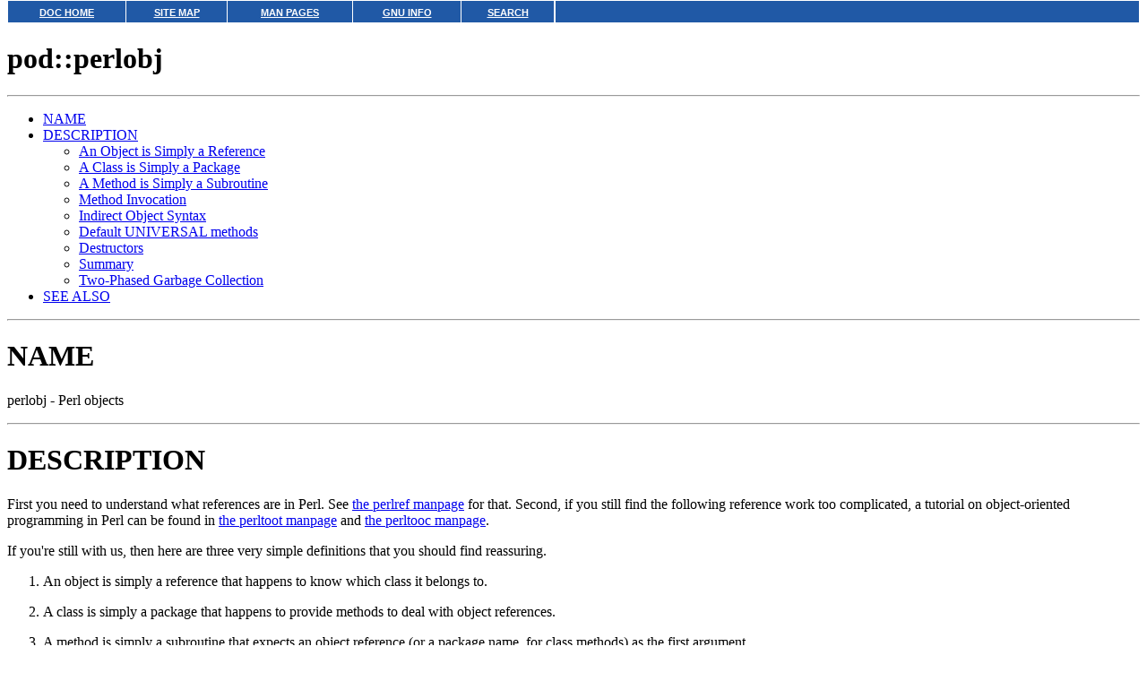

--- FILE ---
content_type: text/html
request_url: http://osr507doc.xinuos.com/cgi-bin/pod2html/usr/lib/perl5/5.8/pod/perlobj.html
body_size: 29851
content:
<?xml version="1.0" ?>
<!DOCTYPE html PUBLIC "-//W3C//DTD XHTML 1.0 Strict//EN" "http://www.w3.org/TR/xhtml1/DTD/xhtml1-strict.dtd">
<html xmlns="http://www.w3.org/1999/xhtml">
<head>
<title>perlobj - Perl objects</title>
<meta http-equiv="content-type" content="text/html; charset=utf-8" />
<link rev="made" href="mailto:support@sco.com" />
</head>

<body topmargin=0 marginheight=0 bgcolor=#FFFFFF style="background-color: white"><!-- Begin DocView navigation toolbar -->
<!--htdig_noindex-->
<table
class=dvtb
width="100%"
cellpadding=0
cellspacing=0
border=0
style="padding: 0;"
>
<tr valign=top class=dvtb>
<td class=dvdb>
<table 
class=dvtb
cellpadding=3
cellspacing=1
border=0
bgcolor=#FFFFFF
width=611
>
<tr class=dvtb>
<td class=dvtb align=center  style="background: #2059A6;">
<a href="/en/index.html" class=dvtb style="font-size: 70%; font-family: verdana,helvetica,arial; font-weight: bold; color: #FFFFFF; background: #2059A6;">
DOC HOME
</a></td>
<td class=dvtb align=center  style="background: #2059A6;">
<a href="/en/Navpages/sitemap.html" class=dvtb style="font-size: 70%; font-family: verdana,helvetica,arial; font-weight: bold; color: #FFFFFF; background: #2059A6;">
SITE MAP
</a></td>
<td class=dvtb align=center  style="background: #2059A6;">
<a href="/cgi-bin/manform?lang=en" class=dvtb style="font-size: 70%; font-family: verdana,helvetica,arial; font-weight: bold; color: #FFFFFF; background: #2059A6;">
MAN PAGES
</a></td>
<td class=dvtb align=center  style="background: #2059A6;">
<a href="/cgi-bin/infocat?lang=en" class=dvtb style="font-size: 70%; font-family: verdana,helvetica,arial; font-weight: bold; color: #FFFFFF; background: #2059A6;">
GNU INFO
</a></td>
<td class=dvtb align=center  style="background: #2059A6;">
<a href="/cgi-bin/search?lang=en" class=dvtb style="font-size: 70%; font-family: verdana,helvetica,arial; font-weight: bold; color: #FFFFFF; background: #2059A6;">
SEARCH
</a></td>
</tr>
</table>
</td>
<td class=dvtb align="left" width=100%>
<table
class=dvtb
cellpadding="3"
cellspacing="1"
border="0"
width="100%"
bgcolor="#FFFFFF"
>
<tr class=dvtb valign="top">
<td class=dvtb  style="background: #2059A6;" align=center width=100%>
<a name=null class=dvtb style="font-size: 70%; font-family: verdana,helvetica,arial; font-weight: bold; color: #FFFFFF; background: #2059A6;" >
&nbsp;
</a>
</td>
</tr>
</table>
</td>
</tr>
</table>
<!--/htdig_noindex-->
<!-- End DocView navigation toolbar -->
<H1>pod::perlobj</H1><HR>


<p><a name="__index__"></a></p>
<!-- INDEX BEGIN -->

<ul>

	<li><a href="#name">NAME</a></li>
	<li><a href="#description">DESCRIPTION</a></li>
	<ul>

		<li><a href="#an_object_is_simply_a_reference">An Object is Simply a Reference</a></li>
		<li><a href="#a_class_is_simply_a_package">A Class is Simply a Package</a></li>
		<li><a href="#a_method_is_simply_a_subroutine">A Method is Simply a Subroutine</a></li>
		<li><a href="#method_invocation">Method Invocation</a></li>
		<li><a href="#indirect_object_syntax">Indirect Object Syntax</a></li>
		<li><a href="#default_universal_methods">Default UNIVERSAL methods</a></li>
		<li><a href="#destructors">Destructors</a></li>
		<li><a href="#summary">Summary</a></li>
		<li><a href="#twophased_garbage_collection">Two-Phased Garbage Collection</a></li>
	</ul>

	<li><a href="#see_also">SEE ALSO</a></li>
</ul>
<!-- INDEX END -->

<hr />
<p>
</p>
<h1><a name="name_x_object__x_oop_">NAME
 </a></h1>
<p>perlobj - Perl objects</p>
<p>
</p>
<hr />
<h1><a name="description">DESCRIPTION</a></h1>
<p>First you need to understand what references are in Perl.
See <a href="/cgi-bin/pod2html//usr/lib/perl5/5.8/pod/perlref.html">the perlref manpage</a> for that.  Second, if you still find the following
reference work too complicated, a tutorial on object-oriented programming
in Perl can be found in <a href="/cgi-bin/pod2html//usr/lib/perl5/5.8/pod/perltoot.html">the perltoot manpage</a> and <a href="/cgi-bin/pod2html//usr/lib/perl5/5.8/pod/perltooc.html">the perltooc manpage</a>.</p>
<p>If you're still with us, then
here are three very simple definitions that you should find reassuring.</p>
<ol>
<li>
<p>An object is simply a reference that happens to know which class it
belongs to.</p>
</li>
<li>
<p>A class is simply a package that happens to provide methods to deal
with object references.</p>
</li>
<li>
<p>A method is simply a subroutine that expects an object reference (or
a package name, for class methods) as the first argument.</p>
</li>
</ol>
<p>We'll cover these points now in more depth.</p>
<p>
</p>
<h2><a name="an_object_is_simply_a_reference_x_object__x_bless__x_constructor__x_new_">An Object is Simply a Reference
   </a></h2>
<p>Unlike say C++, Perl doesn't provide any special syntax for
constructors.  A constructor is merely a subroutine that returns a
reference to something ``blessed'' into a class, generally the
class that the subroutine is defined in.  Here is a typical
constructor:</p>
<pre>
    package Critter;
    sub new { bless {} }</pre>
<p>That word <code>new</code> isn't special.  You could have written
a construct this way, too:</p>
<pre>
    package Critter;
    sub spawn { bless {} }</pre>
<p>This might even be preferable, because the C++ programmers won't
be tricked into thinking that <code>new</code> works in Perl as it does in C++.
It doesn't.  We recommend that you name your constructors whatever
makes sense in the context of the problem you're solving.  For example,
constructors in the Tk extension to Perl are named after the widgets
they create.</p>
<p>One thing that's different about Perl constructors compared with those in
C++ is that in Perl, they have to allocate their own memory.  (The other
things is that they don't automatically call overridden base-class
constructors.)  The <code>{}</code> allocates an anonymous hash containing no
key/value pairs, and returns it  The <code>bless()</code> takes that reference and
tells the object it references that it's now a Critter, and returns
the reference.  This is for convenience, because the referenced object
itself knows that it has been blessed, and the reference to it could
have been returned directly, like this:</p>
<pre>
    sub new {
        my $self = {};
        bless $self;
        return $self;
    }</pre>
<p>You often see such a thing in more complicated constructors
that wish to call methods in the class as part of the construction:</p>
<pre>
    sub new {
        my $self = {};
        bless $self;
        $self-&gt;initialize();
        return $self;
    }</pre>
<p>If you care about inheritance (and you should; see
<a href="/cgi-bin/pod2html//usr/lib/perl5/5.8/pod/perlmodlib.html#modules__creation__use__and_abuse">Modules: Creation, Use, and Abuse in the perlmodlib manpage</a>),
then you want to use the two-arg form of bless
so that your constructors may be inherited:</p>
<pre>
    sub new {
        my $class = shift;
        my $self = {};
        bless $self, $class;
        $self-&gt;initialize();
        return $self;
    }</pre>
<p>Or if you expect people to call not just <code>CLASS-&gt;new()</code> but also
<code>$obj-&gt;new()</code>, then use something like the following.  (Note that using
this to call <code>new()</code> on an instance does not automatically perform any
copying.  If you want a shallow or deep copy of an object, you'll have to
specifically allow for that.)  The <code>initialize()</code> method used will be of
whatever $class we blessed the object into:</p>
<pre>
    sub new {
        my $this = shift;
        my $class = ref($this) || $this;
        my $self = {};
        bless $self, $class;
        $self-&gt;initialize();
        return $self;
    }</pre>
<p>Within the class package, the methods will typically deal with the
reference as an ordinary reference.  Outside the class package,
the reference is generally treated as an opaque value that may
be accessed only through the class's methods.</p>
<p>Although a constructor can in theory re-bless a referenced object
currently belonging to another class, this is almost certainly going
to get you into trouble.  The new class is responsible for all
cleanup later.  The previous blessing is forgotten, as an object
may belong to only one class at a time.  (Although of course it's
free to inherit methods from many classes.)  If you find yourself
having to do this, the parent class is probably misbehaving, though.</p>
<p>A clarification:  Perl objects are blessed.  References are not.  Objects
know which package they belong to.  References do not.  The <code>bless()</code>
function uses the reference to find the object.  Consider
the following example:</p>
<pre>
    $a = {};
    $b = $a;
    bless $a, BLAH;
    print &quot;\$b is a &quot;, ref($b), &quot;\n&quot;;</pre>
<p>This reports $b as being a BLAH, so obviously <code>bless()</code>
operated on the object and not on the reference.</p>
<p>
</p>
<h2><a name="a_class_is_simply_a_package_x_class__x_package__x__isa__x_inheritance_">A Class is Simply a Package
   </a></h2>
<p>Unlike say C++, Perl doesn't provide any special syntax for class
definitions.  You use a package as a class by putting method
definitions into the class.</p>
<p>There is a special array within each package called @ISA, which says
where else to look for a method if you can't find it in the current
package.  This is how Perl implements inheritance.  Each element of the
@ISA array is just the name of another package that happens to be a
class package.  The classes are searched (depth first) for missing
methods in the order that they occur in @ISA.  The classes accessible
through @ISA are known as base classes of the current class.</p>
<p>All classes implicitly inherit from class <code>UNIVERSAL</code> as their
last base class.  Several commonly used methods are automatically
supplied in the UNIVERSAL class; see <a href="#default_universal_methods">Default UNIVERSAL methods</a> for
more details.
  </p>
<p>If a missing method is found in a base class, it is cached
in the current class for efficiency.  Changing @ISA or defining new
subroutines invalidates the cache and causes Perl to do the lookup again.</p>
<p>If neither the current class, its named base classes, nor the UNIVERSAL
class contains the requested method, these three places are searched
all over again, this time looking for a method named AUTOLOAD().  If an
AUTOLOAD is found, this method is called on behalf of the missing method,
setting the package global $AUTOLOAD to be the fully qualified name of
the method that was intended to be called.
</p>
<p>If none of that works, Perl finally gives up and complains.</p>
<p>If you want to stop the AUTOLOAD inheritance say simply
</p>
<pre>
        sub AUTOLOAD;</pre>
<p>and the call will die using the name of the sub being called.</p>
<p>Perl classes do method inheritance only.  Data inheritance is left up
to the class itself.  By and large, this is not a problem in Perl,
because most classes model the attributes of their object using an
anonymous hash, which serves as its own little namespace to be carved up
by the various classes that might want to do something with the object.
The only problem with this is that you can't sure that you aren't using
a piece of the hash that isn't already used.  A reasonable workaround
is to prepend your fieldname in the hash with the package name.
 </p>
<pre>
    sub bump {
        my $self = shift;
        $self-&gt;{ __PACKAGE__ . &quot;.count&quot;}++;
    }</pre>
<p>
</p>
<h2><a name="a_method_is_simply_a_subroutine_x_method_">A Method is Simply a Subroutine
</a></h2>
<p>Unlike say C++, Perl doesn't provide any special syntax for method
definition.  (It does provide a little syntax for method invocation
though.  More on that later.)  A method expects its first argument
to be the object (reference) or package (string) it is being invoked
on.  There are two ways of calling methods, which we'll call class
methods and instance methods.</p>
<p>A class method expects a class name as the first argument.  It
provides functionality for the class as a whole, not for any
individual object belonging to the class.  Constructors are often
class methods, but see <a href="/cgi-bin/pod2html//usr/lib/perl5/5.8/pod/perltoot.html">the perltoot manpage</a> and <a href="/cgi-bin/pod2html//usr/lib/perl5/5.8/pod/perltooc.html">the perltooc manpage</a> for alternatives.
Many class methods simply ignore their first argument, because they
already know what package they're in and don't care what package
they were invoked via.  (These aren't necessarily the same, because
class methods follow the inheritance tree just like ordinary instance
methods.)  Another typical use for class methods is to look up an
object by name:</p>
<pre>
    sub find {
        my ($class, $name) = @_;
        $objtable{$name};
    }</pre>
<p>An instance method expects an object reference as its first argument.
Typically it shifts the first argument into a ``self'' or ``this'' variable,
and then uses that as an ordinary reference.</p>
<pre>
    sub display {
        my $self = shift;
        my @keys = @_ ? @_ : sort keys %$self;
        foreach $key (@keys) {
            print &quot;\t$key =&gt; $self-&gt;{$key}\n&quot;;
        }
    }</pre>
<p>
</p>
<h2><a name="method_invocation_x_invocation__x_method__x_arrow__x_______">Method Invocation
    &gt;&gt;</a></h2>
<p>For various historical and other reasons, Perl offers two equivalent
ways to write a method call.  The simpler and more common way is to use
the arrow notation:</p>
<pre>
    my $fred = Critter-&gt;find(&quot;Fred&quot;);
    $fred-&gt;display(&quot;Height&quot;, &quot;Weight&quot;);</pre>
<p>You should already be familiar with the use of the <code>-&gt;</code> operator with
references.  In fact, since <code>$fred</code> above is a reference to an object,
you could think of the method call as just another form of
dereferencing.</p>
<p>Whatever is on the left side of the arrow, whether a reference or a
class name, is passed to the method subroutine as its first argument.
So the above code is mostly equivalent to:</p>
<pre>
    my $fred = Critter::find(&quot;Critter&quot;, &quot;Fred&quot;);
    Critter::display($fred, &quot;Height&quot;, &quot;Weight&quot;);</pre>
<p>How does Perl know which package the subroutine is in?  By looking at
the left side of the arrow, which must be either a package name or a
reference to an object, i.e. something that has been blessed to a
package.  Either way, that's the package where Perl starts looking.  If
that package has no subroutine with that name, Perl starts looking for
it in any base classes of that package, and so on.</p>
<p>If you need to, you <em>can</em> force Perl to start looking in some other package:</p>
<pre>
    my $barney = MyCritter-&gt;Critter::find(&quot;Barney&quot;);
    $barney-&gt;Critter::display(&quot;Height&quot;, &quot;Weight&quot;);</pre>
<p>Here <code>MyCritter</code> is presumably a subclass of <code>Critter</code> that defines
its own versions of <code>find()</code> and display().  We haven't specified what
those methods do, but that doesn't matter above since we've forced Perl
to start looking for the subroutines in <code>Critter</code>.</p>
<p>As a special case of the above, you may use the <code>SUPER</code> pseudo-class to
tell Perl to start looking for the method in the packages named in the
current class's <code>@ISA</code> list.  
</p>
<pre>
    package MyCritter;
    use base 'Critter';    # sets @MyCritter::ISA = ('Critter');</pre>
<pre>
    sub display { 
        my ($self, @args) = @_;
        $self-&gt;SUPER::display(&quot;Name&quot;, @args);
    }</pre>
<p>It is important to note that <code>SUPER</code> refers to the <code>superclass(es)</code> of the
<em>current package</em> and not to the <code>superclass(es)</code> of the object. Also, the
<code>SUPER</code> pseudo-class can only currently be used as a modifier to a method
name, but not in any of the other ways that class names are normally used,
eg:
</p>
<pre>
    something-&gt;SUPER::method(...);      # OK
    SUPER::method(...);                 # WRONG
    SUPER-&gt;method(...);                 # WRONG</pre>
<p>Instead of a class name or an object reference, you can also use any
expression that returns either of those on the left side of the arrow.
So the following statement is valid:</p>
<pre>
    Critter-&gt;find(&quot;Fred&quot;)-&gt;display(&quot;Height&quot;, &quot;Weight&quot;);</pre>
<p>and so is the following:</p>
<pre>
    my $fred = (reverse &quot;rettirC&quot;)-&gt;find(reverse &quot;derF&quot;);</pre>
<p>The right side of the arrow typically is the method name, but a simple 
scalar variable containing either the method name or a subroutine 
reference can also be used.</p>
<p>
</p>
<h2><a name="indirect_object_syntax_x_indirect_object_syntax__x_invocation__indirect__x_indirect_">Indirect Object Syntax
  </a></h2>
<p>The other way to invoke a method is by using the so-called ``indirect
object'' notation.  This syntax was available in Perl 4 long before
objects were introduced, and is still used with filehandles like this:</p>
<pre>
   print STDERR &quot;help!!!\n&quot;;</pre>
<p>The same syntax can be used to call either object or class methods.</p>
<pre>
   my $fred = find Critter &quot;Fred&quot;;
   display $fred &quot;Height&quot;, &quot;Weight&quot;;</pre>
<p>Notice that there is no comma between the object or class name and the
parameters.  This is how Perl can tell you want an indirect method call
instead of an ordinary subroutine call.</p>
<p>But what if there are no arguments?  In that case, Perl must guess what
you want.  Even worse, it must make that guess <em>at compile time</em>.
Usually Perl gets it right, but when it doesn't you get a function
call compiled as a method, or vice versa.  This can introduce subtle bugs
that are hard to detect.</p>
<p>For example, a call to a method <code>new</code> in indirect notation -- as C++
programmers are wont to make -- can be miscompiled into a subroutine
call if there's already a <code>new</code> function in scope.  You'd end up
calling the current package's <code>new</code> as a subroutine, rather than the
desired class's method.  The compiler tries to cheat by remembering
bareword <code>require</code>s, but the grief when it messes up just isn't worth the
years of debugging it will take you to track down such subtle bugs.</p>
<p>There is another problem with this syntax: the indirect object is
limited to a name, a scalar variable, or a block, because it would have
to do too much lookahead otherwise, just like any other postfix
dereference in the language.  (These are the same quirky rules as are
used for the filehandle slot in functions like <code>print</code> and <code>printf</code>.)
This can lead to horribly confusing precedence problems, as in these
next two lines:</p>
<pre>
    move $obj-&gt;{FIELD};                 # probably wrong!
    move $ary[$i];                      # probably wrong!</pre>
<p>Those actually parse as the very surprising:</p>
<pre>
    $obj-&gt;move-&gt;{FIELD};                # Well, lookee here
    $ary-&gt;move([$i]);                   # Didn't expect this one, eh?</pre>
<p>Rather than what you might have expected:</p>
<pre>
    $obj-&gt;{FIELD}-&gt;move();              # You should be so lucky.
    $ary[$i]-&gt;move;                     # Yeah, sure.</pre>
<p>To get the correct behavior with indirect object syntax, you would have
to use a block around the indirect object:</p>
<pre>
    move {$obj-&gt;{FIELD}};
    move {$ary[$i]};</pre>
<p>Even then, you still have the same potential problem if there happens to
be a function named <code>move</code> in the current package.  <strong>The <code>-&gt;</code>
notation suffers from neither of these disturbing ambiguities, so we
recommend you use it exclusively.</strong>  However, you may still end up having
to read code using the indirect object notation, so it's important to be
familiar with it.</p>
<p>
</p>
<h2><a name="default_universal_methods_x_universal_">Default UNIVERSAL methods
</a></h2>
<p>The <code>UNIVERSAL</code> package automatically contains the following methods that
are inherited by all other classes:</p>
<dl>
<dt><strong><a name="item_isa"><code>isa(CLASS)</code>
</a></strong>

<dd>
<p><a href="#item_isa"><code>isa</code></a> returns <em>true</em> if its object is blessed into a subclass of <code>CLASS</code></p>
</dd>
<dd>
<p>You can also call <code>UNIVERSAL::isa</code> as a subroutine with two arguments.  Of
course, this will do the wrong thing if someone has overridden <a href="#item_isa"><code>isa</code></a> in a
class, so don't do it.</p>
</dd>
<dd>
<p>If you need to determine whether you've received a valid invocant, use the
<code>blessed</code> function from <a href="/cgi-bin/pod2html//usr/lib/perl5/5.8/Scalar/Util.html">the Scalar::Util manpage</a>:
 </p>
</dd>
<dd>
<pre>
    if (blessed($ref) &amp;&amp; $ref-&gt;isa( 'Some::Class')) {
        # ...
    }</pre>
</dd>
<dd>
<p><code>blessed</code> returns the name of the package the argument has been
blessed into, or <code>undef</code>.</p>
</dd>
</li>
<dt><strong><a name="item_can"><code>can(METHOD)</code>
</a></strong>

<dd>
<p><a href="#item_can"><code>can</code></a> checks to see if its object has a method called <code>METHOD</code>,
if it does then a reference to the sub is returned, if it does not then
<em>undef</em> is returned.</p>
</dd>
<dd>
<p><code>UNIVERSAL::can</code> can also be called as a subroutine with two arguments.  It'll
always return <em>undef</em> if its first argument isn't an object or a class name.
The same caveats for calling <code>UNIVERSAL::isa</code> directly apply here, too.</p>
</dd>
</li>
<dt><strong><a name="item_version">VERSION( [NEED] )
</a></strong>

<dd>
<p><a href="#item_version"><code>VERSION</code></a> returns the version number of the class (package).  If the
NEED argument is given then it will check that the current version (as
defined by the $VERSION variable in the given package) not less than
NEED; it will die if this is not the case.  This method is normally
called as a class method.  This method is called automatically by the
<a href="#item_version"><code>VERSION</code></a> form of <code>use</code>.</p>
</dd>
<dd>
<pre>
    use A 1.2 qw(some imported subs);
    # implies:
    A-&gt;VERSION(1.2);</pre>
</dd>
</li>
</dl>
<p><strong>NOTE:</strong> <a href="#item_can"><code>can</code></a> directly uses Perl's internal code for method lookup, and
<a href="#item_isa"><code>isa</code></a> uses a very similar method and cache-ing strategy. This may cause
strange effects if the Perl code dynamically changes @ISA in any package.</p>
<p>You may add other methods to the UNIVERSAL class via Perl or XS code.
You do not need to <code>use UNIVERSAL</code> to make these methods
available to your program (and you should not do so).</p>
<p>
</p>
<h2><a name="destructors_x_destructor__x_destroy_">Destructors
 </a></h2>
<p>When the last reference to an object goes away, the object is
automatically destroyed.  (This may even be after you exit, if you've
stored references in global variables.)  If you want to capture control
just before the object is freed, you may define a DESTROY method in
your class.  It will automatically be called at the appropriate moment,
and you can do any extra cleanup you need to do.  Perl passes a reference
to the object under destruction as the first (and only) argument.  Beware
that the reference is a read-only value, and cannot be modified by
manipulating <code>$_[0]</code> within the destructor.  The object itself (i.e.
the thingy the reference points to, namely <code>${$_[0]}</code>, <code>@{$_[0]}</code>, 
<code>%{$_[0]}</code> etc.) is not similarly constrained.</p>
<p>Since DESTROY methods can be called at unpredictable times, it is
important that you localise any global variables that the method may
update.  In particular, localise <code>$@</code> if you use <code>eval {}</code> and
localise <code>$?</code> if you use <code>system</code> or backticks.</p>
<p>If you arrange to re-bless the reference before the destructor returns,
perl will again call the DESTROY method for the re-blessed object after
the current one returns.  This can be used for clean delegation of
object destruction, or for ensuring that destructors in the base classes
of your choosing get called.  Explicitly calling DESTROY is also possible,
but is usually never needed.</p>
<p>Do not confuse the previous discussion with how objects <em>CONTAINED</em> in the current
one are destroyed.  Such objects will be freed and destroyed automatically
when the current object is freed, provided no other references to them exist
elsewhere.</p>
<p>
</p>
<h2><a name="summary">Summary</a></h2>
<p>That's about all there is to it.  Now you need just to go off and buy a
book about object-oriented design methodology, and bang your forehead
with it for the next six months or so.</p>
<p>
</p>
<h2><a name="twophased_garbage_collection_x_garbage_collection__x_gc__x_circular_reference__x_reference__circular__x_destroy__x_destructor_">Two-Phased Garbage Collection
  
  </a></h2>
<p>For most purposes, Perl uses a fast and simple, reference-based
garbage collection system.  That means there's an extra
dereference going on at some level, so if you haven't built
your Perl executable using your C compiler's <code>-O</code> flag, performance
will suffer.  If you <em>have</em> built Perl with <code>cc -O</code>, then this
probably won't matter.</p>
<p>A more serious concern is that unreachable memory with a non-zero
reference count will not normally get freed.  Therefore, this is a bad
idea:</p>
<pre>
    {
        my $a;
        $a = \$a;
    }</pre>
<p>Even thought $a <em>should</em> go away, it can't.  When building recursive data
structures, you'll have to break the self-reference yourself explicitly
if you don't care to leak.  For example, here's a self-referential
node such as one might use in a sophisticated tree structure:</p>
<pre>
    sub new_node {
        my $class = shift;
        my $node  = {};
        $node-&gt;{LEFT} = $node-&gt;{RIGHT} = $node;
        $node-&gt;{DATA} = [ @_ ];
        return bless $node =&gt; $class;
    }</pre>
<p>If you create nodes like that, they (currently) won't go away unless you
break their self reference yourself.  (In other words, this is not to be
construed as a feature, and you shouldn't depend on it.)</p>
<p>Almost.</p>
<p>When an interpreter thread finally shuts down (usually when your program
exits), then a rather costly but complete mark-and-sweep style of garbage
collection is performed, and everything allocated by that thread gets
destroyed.  This is essential to support Perl as an embedded or a
multithreadable language.  For example, this program demonstrates Perl's
two-phased garbage collection:</p>
<pre>
    #!/usr/bin/perl
    package Subtle;</pre>
<pre>
    sub new {
        my $test;
        $test = \$test;
        warn &quot;CREATING &quot; . \$test;
        return bless \$test;
    }</pre>
<pre>
    sub DESTROY {
        my $self = shift;
        warn &quot;DESTROYING $self&quot;;
    }</pre>
<pre>
    package main;</pre>
<pre>
    warn &quot;starting program&quot;;
    {
        my $a = Subtle-&gt;new;
        my $b = Subtle-&gt;new;
        $$a = 0;  # break selfref
        warn &quot;leaving block&quot;;
    }</pre>
<pre>
    warn &quot;just exited block&quot;;
    warn &quot;time to die...&quot;;
    exit;</pre>
<p>When run as <em>/foo/test</em>, the following output is produced:</p>
<pre>
    starting program at /foo/test line 18.
    CREATING SCALAR(0x8e5b8) at /foo/test line 7.
    CREATING SCALAR(0x8e57c) at /foo/test line 7.
    leaving block at /foo/test line 23.
    DESTROYING Subtle=SCALAR(0x8e5b8) at /foo/test line 13.
    just exited block at /foo/test line 26.
    time to die... at /foo/test line 27.
    DESTROYING Subtle=SCALAR(0x8e57c) during global destruction.</pre>
<p>Notice that ``global destruction'' bit there?  That's the thread
garbage collector reaching the unreachable.</p>
<p>Objects are always destructed, even when regular refs aren't.  Objects
are destructed in a separate pass before ordinary refs just to 
prevent object destructors from using refs that have been themselves
destructed.  Plain refs are only garbage-collected if the destruct level
is greater than 0.  You can test the higher levels of global destruction
by setting the PERL_DESTRUCT_LEVEL environment variable, presuming
<code>-DDEBUGGING</code> was enabled during perl build time.
See <a href="/cgi-bin/pod2html//usr/lib/perl5/5.8/pod/perlhack.html#perl_destruct_level">PERL_DESTRUCT_LEVEL in the perlhack manpage</a> for more information.</p>
<p>A more complete garbage collection strategy will be implemented
at a future date.</p>
<p>In the meantime, the best solution is to create a non-recursive container
class that holds a pointer to the self-referential data structure.
Define a DESTROY method for the containing object's class that manually
breaks the circularities in the self-referential structure.</p>
<p>
</p>
<hr />
<h1><a name="see_also">SEE ALSO</a></h1>
<p>A kinder, gentler tutorial on object-oriented programming in Perl can
be found in <a href="/cgi-bin/pod2html//usr/lib/perl5/5.8/pod/perltoot.html">the perltoot manpage</a>, <a href="/cgi-bin/pod2html//usr/lib/perl5/5.8/pod/perlboot.html">the perlboot manpage</a> and <a href="/cgi-bin/pod2html//usr/lib/perl5/5.8/pod/perltooc.html">the perltooc manpage</a>.  You should
also check out <a href="/cgi-bin/pod2html//usr/lib/perl5/5.8/pod/perlbot.html">the perlbot manpage</a> for other object tricks, traps, and tips, as
well as <a href="/cgi-bin/pod2html//usr/lib/perl5/5.8/pod/perlmodlib.html">the perlmodlib manpage</a> for some style guides on constructing both
modules and classes.</p>

</body>

</html>
